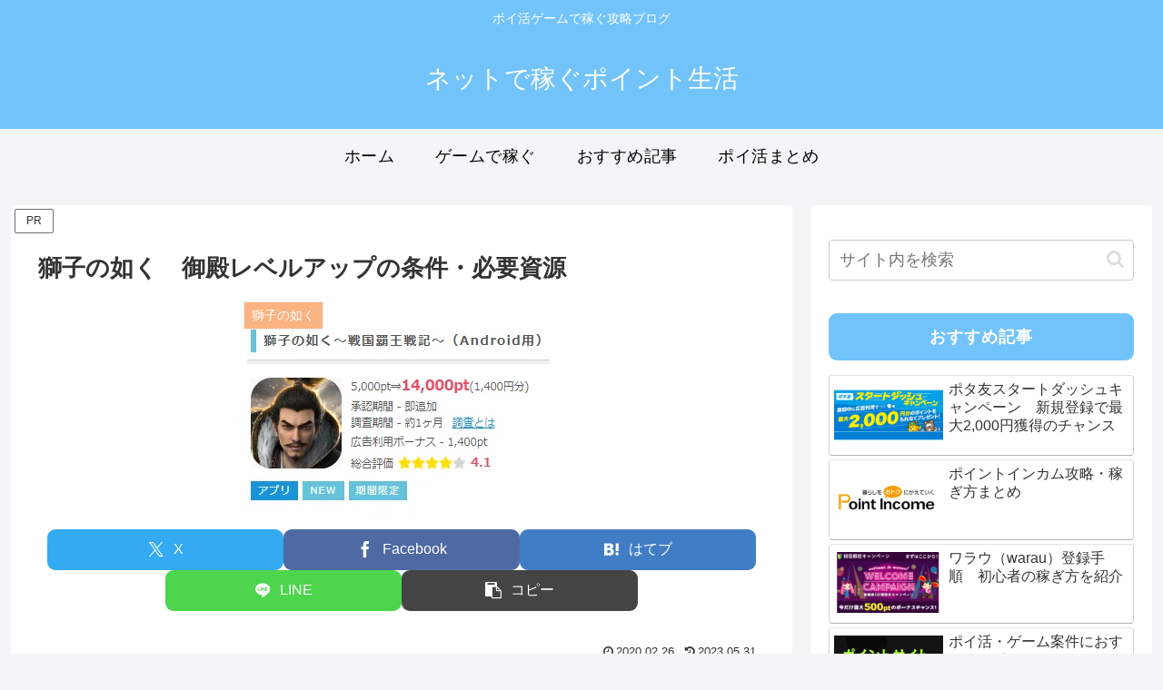

--- FILE ---
content_type: text/html; charset=utf-8
request_url: https://www.google.com/recaptcha/api2/aframe
body_size: -84
content:
<!DOCTYPE HTML><html><head><meta http-equiv="content-type" content="text/html; charset=UTF-8"></head><body><script nonce="-aCWXq3-rqNPM58adXXxqQ">/** Anti-fraud and anti-abuse applications only. See google.com/recaptcha */ try{var clients={'sodar':'https://pagead2.googlesyndication.com/pagead/sodar?'};window.addEventListener("message",function(a){try{if(a.source===window.parent){var b=JSON.parse(a.data);var c=clients[b['id']];if(c){var d=document.createElement('img');d.src=c+b['params']+'&rc='+(localStorage.getItem("rc::a")?sessionStorage.getItem("rc::b"):"");window.document.body.appendChild(d);sessionStorage.setItem("rc::e",parseInt(sessionStorage.getItem("rc::e")||0)+1);localStorage.setItem("rc::h",'1769148850604');}}}catch(b){}});window.parent.postMessage("_grecaptcha_ready", "*");}catch(b){}</script></body></html>